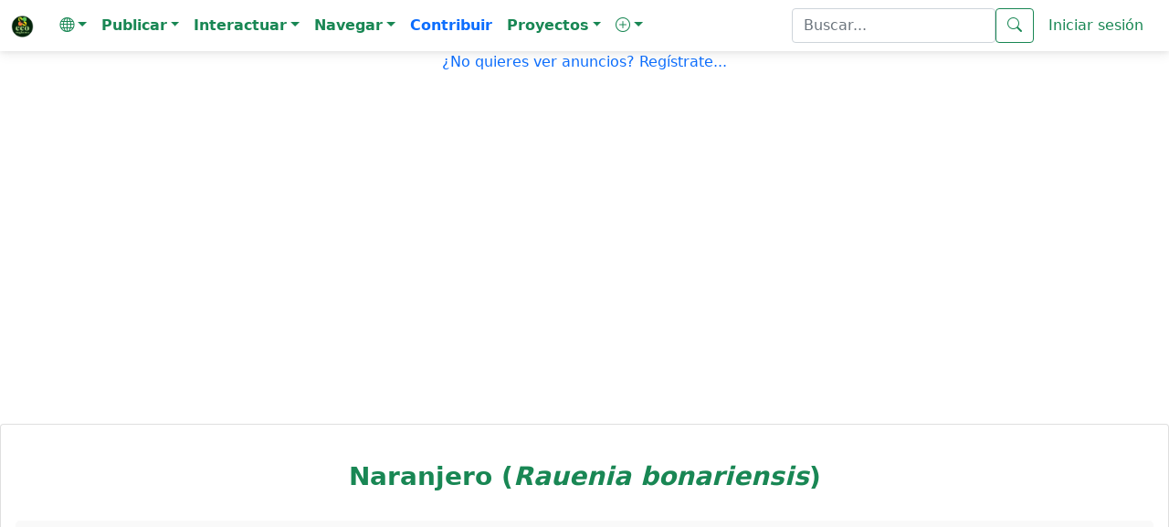

--- FILE ---
content_type: text/html; charset=iso-8859-1
request_url: https://ecoregistros.org/site/video.php?id=5345
body_size: 38162
content:
<!DOCTYPE html>
<html lang="es">
<head>
	<title>Naranjero (Rauenia bonariensis) - EcoRegistros</title>
    <meta http-equiv="Content-Type" content="text/html; charset=iso-8859-1">
    <meta name="viewport" content="width=device-width, initial-scale=1, shrink-to-fit=no" />
    <meta http-equiv="x-ua-compatible" content="ie=edge" />
	<meta name="google-site-verification" content="5c-7oUDHxCs5VLJcXW06RvRfpeAbTBIYPx75anzkhQQ" />
		    <link rel="stylesheet" href="https://use.fontawesome.com/releases/v5.11.2/css/all.css" />
    <link rel="stylesheet" href="https://fonts.googleapis.com/css2?family=Roboto:wght@300;400;500;700&display=swap" />
    <link rel="stylesheet" href="../site/configs/mdb/css/mdb.min.css" />
    <link rel="stylesheet" href="../site/configs/mdb/css/style.css" />
	
	<link href="../site/configs/bootstrap-5.0.2-dist/css/bootstrap.min.css" rel="stylesheet">
	<link rel="stylesheet" href="../site/images/bootstrap-icons-1.13.1/bootstrap-icons.min.css">

	
	<link rel="apple-touch-icon" sizes="180x180" href="/apple-touch-icon.png">
	<link rel="icon" type="image/png" sizes="32x32" href="/favicon-32x32.png">
	<link rel="icon" type="image/png" sizes="16x16" href="/favicon-16x16.png">
	<link rel="manifest" href="/site.webmanifest">
	<meta name="msapplication-TileColor" content="#da532c">
	<meta name="theme-color" content="#ffffff">
	

	<script language="JavaScript" type="text/JavaScript" src="../site/configs/general.js"></script>
	<script language="JavaScript" type="text/javascript" src="../site/configs/caracteres.js"></script>
	<script language="JavaScript" type="text/javascript" src="../site/configs/jquery/jquery-1.11.3.min.js"></script>
	<link type="text/css" href="../site/configs/jquery/ui/jquery.ui.all.css" rel="stylesheet" />
	<script language="JavaScript" type="text/javascript" src="../site/configs/jquery/ui/jquery.ui.core.js"></script>
	<script language="JavaScript" type="text/javascript" src="../site/configs/jquery/ui/jquery.ui.widget.js"></script>
	<script language="JavaScript" type="text/javascript" src="../site/configs/jquery/ui/jquery.ui.position.js"></script>
	<script language="JavaScript" type="text/javascript" src="../site/configs/jquery/ui/jquery.ui.autocomplete.js"></script>
	<link href="../site/configs/mycss25.css" rel="stylesheet" type="text/css">
	<link rel="stylesheet" href="../site/configs/bootstrap/datepicker/css/bootstrap-datepicker3.min.css">
	<script src="../site/configs/bootstrap/datepicker/js/bootstrap-datepicker.min.js"></script>
	<script src="../site/configs/bootstrap/datepicker/locales/bootstrap-datepicker.es.min.js"></script>
	<script src="../site/configs/bootstrap/datepicker/locales/bootstrap-datepicker.pt-BR.min.js"></script>
	<script language="JavaScript" type="text/javascript" src="../site/configs/jquery/jquery-numeric.js"></script>
	<script language="JavaScript" type="text/javascript" src="../site/configs/social/mysocial2.js"></script>
	<script type="text/javascript" src="../site/configs/jquery/timepicker/jquery.timepicker.js"></script>
	<link rel="stylesheet" type="text/css" href="../site/configs/jquery/timepicker/jquery.timepicker.css" />

	<link type="text/css" href="../site/configs/css_s/CSS7.css"  rel="stylesheet" media="screen" />

	
	<meta property="og:site_name" content="EcoRegistros" />
		<link rel="canonical" href="https://www.ecoregistros.org/site/video.php?id=5345">
	<meta property="og:title" content="Naranjero (Rauenia bonariensis)" />
	<meta property="og:image" content="https://www.ecoregistros.org/android-chrome-192x192.png" />
	<meta property="og:type" content="website" />
	<meta property="og:url" content="https://www.ecoregistros.org/site/video.php?id=5345" />
	<meta property="og:description" content="Registros ecol&oacute;gicos de la comunidad" />
		
	
	<link rel="alternate" hreflang="es" href="https://www.ecoregistros.org/site/video.php?id=5345">
<link rel="alternate" hreflang="en" href="https://www.ecoregistros.org/site_en/video.php?id=5345">
<link rel="alternate" hreflang="pt" href="https://www.ecoregistros.org/site_br/video.php?id=5345">
<link rel="alternate" hreflang="x-default" href="https://www.ecoregistros.org/site/video.php?id=5345">
	
			
	
<style>
.callout {
  padding: 20px;
  margin: 20px 0;
  border: 1px solid #ccc;
  border-left-width: 5px;
  border-left-color: #20AE6A;
  border-radius: 3px;
}

.callout h4 {
  margin-top: 0;
  margin-bottom: 5px;
  color: #20AE6A;
}

.callout p:last-child {
  margin-bottom: 0;
}

.callout code {
  border-radius: 3px;
}

/* Esto reemplaza el & + .bs-callout */
.callout + .bs-callout {
  margin-top: -5px;
}
</style>
<style>

.form-check-input:checked[type=checkbox] {
    background-image: none !important;
}
</style>


<script src='https://secure.trust-provider.com/trustlogo/javascript/trustlogo.js' type='text/javascript'></script>

</head>
<body>
<!-- Google tag (gtag.js) -->
<script async src="https://www.googletagmanager.com/gtag/js?id=G-ZLV2NWV44V"></script>
<script>
  
  window.dataLayer = window.dataLayer || [];
  function gtag(){dataLayer.push(arguments);}
  gtag('js', new Date());

  gtag('config', 'G-ZLV2NWV44V');
  
</script>
<script src="../site/configs/bootstrap-5.0.2-dist/js/bootstrap.bundle.min.js"></script>

<nav class="navbar navbar-expand-lg navbar-light " style="background-color: #FFFFFF;" >
  <div class="container-fluid">
        <a class="navbar-brand" href="../site/index.php">
			<img src="../site/images/design2024/logo.png" alt="EcoRegistros" width="25" height="25" class="d-inline-block align-text-top">
		</a>
   <button class="navbar-toggler" type="button" data-bs-toggle="collapse" data-bs-target="#navbarText" aria-controls="navbarText" aria-expanded="false" aria-label="Toggle navigation">
      <span class="navbar-toggler-icon"></span>
    </button>
   <div class="collapse navbar-collapse" id="navbarText">
      <ul class="navbar-nav me-auto mb-2 mb-lg-0">
        <li class="nav-item dropdown">
          <a class="nav-link dropdown-toggle text-success" role="button" data-bs-toggle="dropdown" aria-expanded="false"><i class="bi bi-globe"></i><span class="caret"></span></a>
          <ul class="dropdown-menu">
            <li><a class="dropdown-item text-success" href="javascript:document.getElementById('hdIdioma').value='1';document.getElementById('formHeader').submit();">Espa&ntilde;ol</a></li>
            <li><a class="dropdown-item text-success" href="javascript:document.getElementById('hdIdioma').value='2';document.getElementById('formHeader').submit();">English</a></li>
            <li><a class="dropdown-item text-success" href="javascript:document.getElementById('hdIdioma').value='3';document.getElementById('formHeader').submit();">Português</a></li>
			<form name="formHeader" id="formHeader" method="POST" action="">
				<input type="hidden" name="hdIdioma" id="hdIdioma" value="0">
			</form>
          </ul>
        </li>
		<li class="nav-item dropdown">
          <a class="nav-link dropdown-toggle text-success" role="button" data-bs-toggle="dropdown" aria-expanded="false"><b>Publicar</b><span class="caret"></span></a>
          <ul class="dropdown-menu" aria-labelledby="navbarScrollingDropdown">
			<li><a class="dropdown-item text-success" href="../site/foro.php"><i class="bi bi-envelope"></i>&nbsp;Mensaje en el Foro</a></li>
            <li><a class="dropdown-item text-success" href="../site/publicarfoto.php"><i class="bi bi-camera"></i>&nbsp;Publicar Registro con Fotograf&iacute;a</a></li>
            <li><a class="dropdown-item text-success" href="../site/publicarfilmacion.php"><i class="bi bi-camera-video"></i>&nbsp;Publicar Registro con Filmaci&oacute;n</a></li>
            <li><a class="dropdown-item text-success" href="../site/publicaraudio.php"><i class="bi bi-volume-up"></i>&nbsp;Publicar Registro con Audio</a></li>
            <li><a class="dropdown-item text-success" href="../site/publicarregistro.php"><i class="bi bi-file-earmark-text"></i>&nbsp;Publicar solo Registro</a></li>
            <li><a class="dropdown-item text-success" href="../site/publicartanda.php"><i class="bi bi-list"></i>&nbsp;Publicar Registros por tanda</a></li>
            <li><a class="dropdown-item text-success" href="../site/publicarlista.php"><i class="bi bi-list-check"></i>&nbsp;Publicar Lista de Registros</a></li>
			<li><a class="dropdown-item text-success" href="../site/publicarplanilla.php"><i class="bi bi-journal-check"></i>&nbsp;Publicar Planilla de Registros</a></li>
			<li><a class="dropdown-item text-success" href="../site/solicitudaltasp.php"><i class="bi bi-plus-square"></i>&nbsp;Solicitar alta de especie / ficha</a></li>
          </ul>
        </li>
		<li class="nav-item dropdown">
          <a class="nav-link dropdown-toggle text-success" role="button" data-bs-toggle="dropdown" aria-expanded="false"><b>Interactuar</b><span class="caret"></span></a>
          <ul class="dropdown-menu" aria-labelledby="navbarScrollingDropdown">
            <li><a class="dropdown-item text-success" href="../site/eventos.php"><i class="bi bi-camera"></i>&nbsp;Birding Challenge</a></li>
            <li><a class="dropdown-item text-success" href="../site/ERIA.php"><i class="bi bi-cpu"></i>&nbsp;&Eacute;RIA - Asistente IA de EcoRegistros</a></li>
            <li><a class="dropdown-item text-success" href="../site/vermas.php"><i class="bi bi-binoculars"></i>&nbsp;&Uacute;ltimos registros publicados</a></li>
            <li><a class="dropdown-item text-success" href="../site/checklists.php"><i class="bi bi-card-checklist"></i>&nbsp;&Uacute;ltimos checklists</a></li>
			<li><a class="dropdown-item text-success" href="../site/sinid.php"><i class="bi bi-question-square"></i>&nbsp;Fotograf&iacute;as sin identificaci&oacute;n</a></li>
			<li><a class="dropdown-item text-success" href="../site/foro.php"><i class="bi bi-people"></i>&nbsp;FORO de discusiones</a></li>
            <li><a class="dropdown-item text-success" href="../site/bigyear.php"><i class="bi bi-bootstrap-fill"></i>&nbsp;BIG YEAR</a></li>
            <li><a class="dropdown-item text-success" href="../site/lifers_ranking.php"><i class="bi bi-bar-chart-line"></i>&nbsp;LIFER's</a></li>
            <li><a class="dropdown-item text-success" href="../site/whatsapp.php"><i class="bi bi-whatsapp"></i>&nbsp;Grupo de Whatsapp</a></li>
            <li><a class="dropdown-item text-success" href="../site/contactenos.php"><i class="bi bi-pencil-square"></i>&nbsp;Cont&aacute;ctenos</a></li>
         </ul>
        </li>
		<li class="nav-item dropdown">
          <a class="nav-link dropdown-toggle text-success" role="button" data-bs-toggle="dropdown" aria-expanded="false"><b>Navegar</b><span class="caret"></span></a>
          <ul class="dropdown-menu" aria-labelledby="navbarScrollingDropdown">
            <li><a class="dropdown-item text-success" href="../site/comunicaciones.php"><i class="bi bi-newspaper"></i>&nbsp;EcoRegistros Comunicaciones</a></li>
			<li><a class="dropdown-item text-success" href="../site/APP.php"><i class="bi bi-phone"></i>&nbsp;APP</a></li>
			<li><a class="dropdown-item text-success" href="../site/revista.php"><i class="bi bi-journal-bookmark"></i>&nbsp;EcoRegistros Revista</a></li>
			<li><a class="dropdown-item text-success" href="../site/biblioteca.php"><i class="bi bi-book"></i>&nbsp;Biblioteca</a></li>
			<li><a class="dropdown-item text-success" href="../site/paises.php"><i class="bi bi-flag"></i>&nbsp;Pa&iacute;ses</a></li>
			<li><a class="dropdown-item text-success" href="../site/comparador_especies.php"><i class="bi bi-tree"></i>&nbsp;Comparador de especies</a></li>
			<li><a class="dropdown-item text-success" href="../site/extintos.php"><i class="bi bi-x-circle"></i>&nbsp;Extintos</a></li>
			<li><a class="dropdown-item text-success" href="../site/zonas.php"><i class="bi bi-globe"></i>&nbsp;Zonas</a></li>
			<li><a class="dropdown-item text-success" href="../site/listasgeograficas.php"><i class="bi bi-map"></i>&nbsp;Listas geogr&aacute;ficas</a></li>
			<li><a class="dropdown-item text-success" href="../site/migraciones.php"><i class="bi bi-arrow-repeat"></i>&nbsp;Migraciones</a></li>
			<li><a class="dropdown-item text-success" href="../site/marinasyplayeras.php"><i class="bi bi-water"></i>&nbsp;Marinas y playeras</a></li>
			<li><a class="dropdown-item text-success" href="../site/rapaces.php"><i class="bi bi-binoculars"></i>&nbsp;Rapaces</a></li>
          </ul>
        </li>
		<a class="nav-link text-primary" href="../site/contribuir.php"><b>Contribuir</b></a>
		<li class="nav-item dropdown">
          <a class="nav-link dropdown-toggle text-success" role="button" data-bs-toggle="dropdown" aria-expanded="false"><b>Proyectos</b><span class="caret"></span></a>
          <ul class="dropdown-menu" aria-labelledby="navbarScrollingDropdown">
            <li><a class="dropdown-item text-success" href="../site/proyecto.php?id=1">Proyecto Reserva Costera Lober&iacute;a</a></li>
          </ul>
        </li>
		<li class="nav-item dropdown">
          <a class="nav-link dropdown-toggle text-success" role="button" data-bs-toggle="dropdown" aria-expanded="false"><b><i class="bi bi-plus-circle"></i></b><span class="caret"></span></a>
          <ul class="dropdown-menu" aria-labelledby="navbarScrollingDropdown">
            <li><a class="dropdown-item text-success" href="../site/faqs.php">Ayuda</a></li>
            <li><a class="dropdown-item text-success" href="../site/terminosycondiciones.php">T&eacute;rminos y Condiciones</a></li>
            <li><a class="dropdown-item text-success" href="../site/quienessomos.php">Qui&eacute;nes somos</a></li>
            <li><a class="dropdown-item text-success" href="../site/usuarios.php">Usuarios registrados</a></li>
            <li><a class="dropdown-item text-success" href="../site/taxonomia.php">Taxonom&iacute;a Aves</a></li>
            <li><a class="dropdown-item text-success" href="../site/taxonomiamamiferos.php">Taxonom&iacute;a Mam&iacute;feros</a></li>
            <li><a class="dropdown-item text-success" href="../site/nombresvulgares.php">Nombres vulgares</a></li>
            <li><a class="dropdown-item text-success" href="../site/documentales.php">Documentales y tutoriales</a></li>
            <li><a class="dropdown-item text-success" href="../site/citar.php">Citar</a></li>
            <li><a class="dropdown-item text-success" href="../site/estadisticas.php">Datos estad&iacute;sticos</a></li>
            <li><a class="dropdown-item text-success" href="../site/filosofiadelsitio.php">Filosof&iacute;a del sitio</a></li>
            
          </ul>
        </li>
      </ul>
	  	  <form class="d-flex" name="formBuscar" id="formBuscar" method="GET" action="../site/busqueda.php" accept-charset="utf-8">
		<input type="search" name="criterio" id="criterio" class="form-control text-success" value=""  placeholder="Buscar..." aria-label="Buscar..." />
        <button class="btn btn-outline-success" type="submit"><i class="bi bi-search"></i></button>
		<script type="text/javascript">
		$(function() {
			$("#criterio").autocomplete({
				source: "../site/getpalabrasclaves.php",
				minLength: 5,
				select: function(event, ui) {
					ui.item.value = acentos2(ui.item.value);
					document.getElementById('criterio').value = ui.item.value;
					document.getElementById('formBuscar').submit();
				},
				focus: function(event, ui) {
					ui.item.value = acentos2(ui.item.value);
				}
			});
		});
		</script>
	  </form>
	  	  	  <a class="nav-link text-success" href="../site/login.php">Iniciar sesi&oacute;n</a>
	      </div>
  </div>
</nav>



<script async src="https://pagead2.googlesyndication.com/pagead/js/adsbygoogle.js?client=ca-pub-9066705686900931"
     crossorigin="anonymous"></script>
<p align="center"><a href="../site/login.php" class="text-primary">¿No quieres ver anuncios? Reg&iacute;strate...</a></p>
<p align="center">
		<br>
	<script async src="https://pagead2.googlesyndication.com/pagead/js/adsbygoogle.js?client=ca-pub-9066705686900931"
     crossorigin="anonymous"></script>
	<!-- AdsHeaderVideo1_es -->
	<ins class="adsbygoogle"
		 style="display:block"
		 data-ad-client="ca-pub-9066705686900931"
		 data-ad-slot="9298402959"
		 data-ad-format="auto"
		 data-full-width-responsive="true"></ins>
	<script>
		 (adsbygoogle = window.adsbygoogle || []).push({});
	</script>
	
	</p>

<br><br>
<div class="card">
<div class="card-body text-center">
<br>
<h3><b>Naranjero (<i>Rauenia bonariensis</i>)</b></h3>
<br>




<div style="width: 100%; margin: 0 auto; font-family: Arial, sans-serif; background-color: #f9f9f9; color: #333; padding: 5px; border-radius: 5px;">
	<div style="display: flex; flex-wrap: wrap; margin-bottom: 10px;">
		<div style="flex: 1; padding: 10px;">
			<div class="embed-responsive embed-responsive-16by9">
				<iframe width="640" height="390" src="https://youtube.com/shorts/hemS2M-dtUc?feature=share" frameborder="0" allowfullscreen></iframe>
			</div>
		</div>
	</div>
	
	
	<div style="display: flex; justify-content: center; align-items: center; margin-bottom: 20px; flex-wrap: nowrap; padding: 0 15px;">
	  <div style="margin-bottom: 10px; margin-left: 10px;">
				  <a href="../GustavoARocca">
			<img width="100" src="../site/images/albumes/5978/gustavo-bariloche.jpeg" alt="Banner" style="border-radius: 8px; box-shadow: 0 4px 8px rgba(0, 0, 0, 0.1);">
		  </a>
		  <br>
				<a href="../GustavoARocca" style="font-size: 18px; font-weight: bold; color: #007bff;">Gustavo A Rocca</a>
				<br>
		<span>Miembro</span>

		<div style="margin-top: 10px;">
		  <a href="mensajeprivado.php?id=5978" style="color: #007bff;"><i class="bi bi-arrow-right-short"></i>&nbsp;Contactar</a>
		</div>
	  </div>

	  <div style="flex-shrink: 0; text-align: center;padding-right: 10px; margin-top: 10px; margin-left: 25px; display: flex; flex-direction: column; align-items: center;">
		<div style="display: flex; align-items: center; margin-bottom: 10px;">
		  <a href="javascript:meencanta()">
			<img id="img_meencanta" src='../site/images/social/meencanta_deshabilitado.png' width='45px' alt="Me encanta">
		  </a>
		  <div><b><span id="text_meencanta" class="text-success" style="margin-left: 5px;">(0)</span></b></div>
		</div>
		<div style="display: flex; align-items: center;">
		  <a href="javascript:megusta()">
			<img id="img_megusta" src='../site/images/social/megusta_deshabilitado.png' width='45px' alt="Me gusta">
		  </a>
		  <div><b><span id="text_megusta" class="text-success" style="margin-left: 5px;">(0)</span></b></div>
		</div>
		<br>
		<a href="javascript: void window.open('reportarregistro.php?vid=5345')" style="color: #007bff; font-size: 16px; text-decoration: none;">
		  <i class="bi bi-arrow-right-short"></i>&nbsp;Reportar error
		</a>
	  </div>
	</div>
</div>

<script language="javascript" type="text/javascript">
	var img_megusta = document.getElementById('img_megusta');
	var img_meencanta = document.getElementById('img_meencanta');
	var text_megusta = document.getElementById('text_megusta');
	var text_meencanta = document.getElementById('text_meencanta');
	inicializar_social('', '', '0', '0', img_megusta, img_meencanta, text_megusta, text_meencanta, '', '', '', '', '5345');
</script>

<a href="../ficha/Rauenia-bonariensis" class="btn mt-4 d-inline-flex align-items-center gap-2"
   style="background-color:#d4f8d4; color:#0b6b0b; border:1px solid #0b6b0b;">
    <i class="bi bi-box-arrow-up-right"></i>
    Acceder a la ficha de la especie
</a>

<table class="table table-bordered table-striped table-hover mx-auto my-4 text-left" style="width: 100%;">
    <tbody>
        <tr class="bg-success text-white">
            <th colspan="2">REGISTRO</th>
        </tr>
        <tr>
            <td class="font-weight-bold" align="left"><strong>Reino:</strong></td>
            <td align="left">Animalia</td>
        </tr>
        <tr>
            <td class="font-weight-bold" align="left"><strong>Filo / División:</strong></td>
            <td align="left">Chordata</td>
        </tr>
        <tr>
            <td class="font-weight-bold" align="left"><strong>Clase:</strong></td>
            <td align="left">
                <a class="text-success" href="../site/clase.php?id=1">Aves</a>
            </td>
        </tr>
        <tr>
            <td class="font-weight-bold" align="left"><strong>Orden:</strong></td>
            <td align="left">
                <a class="text-success" href="../site/orden.php?id=24">Passeriformes</a>
            </td>
        </tr>
        <tr>
            <td class="font-weight-bold" align="left"><strong>Familia:</strong></td>
            <td align="left">
                <a class="text-success" href="../site/familia.php?id=19">Thraupidae</a>
            </td>
        </tr>
        <tr>
            <td class="font-weight-bold" align="left"><strong>Nombre científico:</strong></td>
            <td align="left">
                <a href="../ficha/Rauenia-bonariensis">
                    <span class="nombreCursiva">Rauenia bonariensis</span>
                </a>
            </td>
        </tr>
        <tr>
            <td class="font-weight-bold" align="left"><strong>Nombre en español:</strong></td>
            <td align="left"><strong><a href="../ficha/Rauenia-bonariensis"><b>Naranjero</b></a></strong></td>
        </tr>
        <tr>
            <td class="font-weight-bold" align="left"><strong>Nombre en inglés:</strong></td>
            <td align="left"><strong><a href="../ficha/Rauenia-bonariensis"><b>Blue-and-yellow Tanager</b></a></strong></td>
        </tr>
        <tr>
            <td class="font-weight-bold" align="left"><strong>Nombre en portugués:</strong></td>
            <td align="left"><strong><a href="../ficha/Rauenia-bonariensis"><b>Sanhaçu-papa-laranja</b></a></strong></td>
        </tr>
                <tr>
            <td class="font-weight-bold" align="left">
                <strong>BirdLife International:</strong>
            </td>
            <td align="left">
				<table>
					<tr>
						<td bgcolor="#C9EEC1">
							<font color="#413D38">&nbsp;&nbsp;Preocupación Menor (LC)&nbsp;&nbsp;</font>
						</td>
					</tr>
				</table>
            </td>
        </tr>
                <tr>
            <td class="font-weight-bold" align="left"><strong>Sexo:</strong></td>
            <td align="left">Ambos</td>
        </tr>
        <tr>
            <td class="font-weight-bold" align="left"><strong>Fase de la vida:</strong></td>
            <td align="left">Adulto</td>
        </tr>
        <tr>
            <td class="font-weight-bold" align="left"><strong>Fecha de Registro:</strong></td>
            <td align="left">25/09/2022</td>
        </tr>
        <tr>
            <td class="font-weight-bold" align="left"><strong>País:</strong></td>
            <td align="left">
                <a class="text-success" href="../site/pais.php?id=2">Argentina</a>
            </td>
        </tr>
        <tr>
            <td class="font-weight-bold" align="left"><strong>Provincia / Departamento:</strong></td>
            <td align="left">
                <a class="text-success" href="../site/provincia.php?id=10">Jujuy</a>
            </td>
        </tr>
        <tr>
            <td class="font-weight-bold" align="left"><strong>Localidad o área protegida:</strong></td>
            <td align="left">
                <a class="text-success" href="../site/lugar.php?id=9068">Departamento Tumbaya</a>            </td>
        </tr>
                <tr>
            <td class="font-weight-bold" align="left"><strong>Localización detallada:</strong></td>
            <td align="left"><a class="text-success" href="../site/lugardetallado.php?id=11503">Plaza de Purmamarca</a></td>
        </tr>
                        <tr>
            <td class="font-weight-bold" align="left"><strong>Coordenadas - Localización detallada:</strong></td>
            <td align="left"><a href="https://www.google.com.ar/maps/place/-23.745484,-65.501652" target="_blank">-23.745484, -65.501652</a></td>
        </tr>
                <tr>
            <td class="font-weight-bold" align="left"><strong>Altitud - Localización detallada:</strong></td>
            <td align="left">2342 m s.n.m.</td>
        </tr>
                                                                <tr>
            <td class="font-weight-bold" bgcolor="#E7F1F1" align="left">
                <strong>Precisión de la localización:</strong>
            </td>
            <td bgcolor="#E7F1F1" align="left">
                Media</td>
        </tr>
                                <tr>
            <td class="font-weight-bold" align="left"><strong>Pertenencia:</strong></td>
            <td align="left">Nativa</td>
        </tr>
        <tr>
            <td class="font-weight-bold" align="left"><strong>Condición:</strong></td>
            <td align="left">Silvestre</td>
        </tr>
        <tr>
            <td class="font-weight-bold" align="left"><strong>Certeza:</strong></td>
            <td align="left">Filmada</td>
        </tr>
        <tr>
            <td class="font-weight-bold" align="left"><strong>Información sobre la reproducción:</strong></td>
            <td align="left">No</td>
        </tr>
                                <tr class="bg-success text-white">
            <th colspan="2">AUDIO</th>
        </tr>
        <tr>
            <td class="font-weight-bold" align="left"><strong>ID Video:</strong></td>
            <td align="left">
                5345 
                <a href="../site/registro.php?id=1647030" class="btn btn-link">
                    <i class="bi bi-arrow-right-short"></i> Ver Registro completo
                </a>
            </td>
        </tr>
        <tr>
            <td class="font-weight-bold" align="left"><strong>Fecha de publicación:</strong></td>
            <td align="left">30/09/2022 12:24:55</td>
        </tr>
        <tr class="bg-success text-white">
            <th colspan="2">COMENTARIOS DE LA COMUNIDAD</th>
        </tr>
        <tr>
            <td colspan="2">
                <div class="container" style="text-align: left;">
		<div class="mb-4">
	  <div class="card shadow-sm">
		<div class="card-header bg-primary text-white" style="text-align: left;">
		  <b>Gustavo A Rocca</b> dice:
		</div>
		<div class="card-body">
		  <p class="card-text" style="text-align: left;">hermoso ejemplar y muy confiansudo&#33;&#33;1
</p>
		  <footer class="blockquote-footer text-muted" style="text-align: left;">
			<cite title="30/09/2022 12:27">30/09/2022 12:27</cite>
		  </footer>
		</div>
	  </div>
	</div>
	
	<div id="divcomentarios">
	</div>

	<div id="lblMensaje" class="alert alert-info" role="alert" style="display:none">
	  	</div>

	<div class="mb-3 mt-4 p-3 border rounded-3 shadow-sm" style="background-color: #f8f9fa; border-left: 5px solid #28a745; text-align: left;">
		<div class="form-label fs-5 text-success mb-3"><b>Agregar comentario:</b></div>

		<div class="toolbar mb-3" style="text-align: left;">
			<button type="button" class="btn btn-success mb-2" onclick="document.execCommand('bold')"><strong>B</strong></button>
			<button type="button" class="btn btn-success mb-2" onclick="document.execCommand('italic')"><em>I</em></button>
			<button type="button" class="btn btn-success mb-2" onclick="document.execCommand('underline')"><u>U</u></button>
			<button type="button" class="btn btn-success mb-2" onclick="document.execCommand('insertUnorderedList')">• Lista</button>
			<button type="button" class="btn btn-success mb-2" onclick="document.execCommand('insertOrderedList')">1. Lista</button>
			<button type="button" class="btn btn-success mb-2" onclick="insertarEnlace()"><i class="bi bi-link"></i></button>
			<button type="button" class="btn btn-success mb-2" onclick="insertarImagen(event)"><i class="bi bi-image"></i></button>
		</div>

		<div contenteditable="true" id="txtcomentario" name="txtcomentario" class="form-control mb-3" style="min-height: 200px; border: 1px solid #ccc; position: relative; text-align: left;"></div>

		<div class="image-settings" id="image-settings" style="display: none; text-align: left;">
			<h5>Configurar Imagen</h5>
			<label for="image-width">Ancho:</label>
			<input type="text" class="form-control" id="image-width" placeholder="Ej. 200px o 50%">
			<label for="image-height">Alto:</label>
			<input type="text" class="form-control" id="image-height" placeholder="Ej. 200px o 50%">
			<label for="image-alt">Texto alternativo (alt):</label>
			<input type="text" class="form-control" id="image-alt" placeholder="Descripción de la imagen">
			<button type="button" class="btn btn-success mt-3" onclick="insertarImagenConConfiguracion()">Insertar Imagen</button>
		</div>

		<script>
			function insertarEnlace() {
				var url = prompt("Introduce la URL del enlace:");
				if (url === null) return;
				var regex = /^(https?:\/\/)([\w-]+\.)+[\w-]+(\/[\w- ./?%&=]*)?$/;
				if (url && regex.test(url)) {
					document.execCommand('createLink', false, url);
				} else {
					alert("La URL ingresada no es válida. Asegúrate de incluir 'http://' o 'https://' en la URL.");
				}
			}

			function insertarImagen(event) {
				event.preventDefault(); 
				
				var imagenUrl = prompt("Introduce la URL de la imagen:");
				if (imagenUrl === null) return;
				var regex = /\.(jpeg|jpg|gif|png|bmp|svg)$/i;
				if (imagenUrl && regex.test(imagenUrl)) {
					document.getElementById("image-settings").style.display = "block";
					window.imagenUrl = imagenUrl;
				} else {
					alert("Por favor, ingresa una URL válida de imagen (debe terminar en .jpg, .png, .gif, etc.).");
				}
			}

			function insertarImagenConConfiguracion() {
				var width = document.getElementById("image-width").value;
				var height = document.getElementById("image-height").value;
				var altText = document.getElementById("image-alt").value;

				if (window.imagenUrl) {
					var img = new Image();
					img.onload = function() {
						var imgTag = document.createElement("img");
						imgTag.src = window.imagenUrl;
						imgTag.alt = altText || "Imagen insertada";
						imgTag.style.maxWidth = "100%";
						imgTag.style.height = "auto";
						imgTag.style.marginTop = "10px";

						if (width) imgTag.style.width = width;
						if (height) imgTag.style.height = height;

						var txtcomentario = document.getElementById('txtcomentario');
						txtcomentario.appendChild(imgTag);

						document.getElementById("image-settings").style.display = "none";
					};
					img.onerror = function() {
						alert("La URL ingresada no corresponde a una imagen válida.");
					};
					img.src = window.imagenUrl;
				} else {
					alert("Por favor, ingresa una URL de imagen válida.");
				}
			}
		</script>

		<button id="btnenviar" type="button" class="btn btn-success mt-2 w-100 py-2" onclick="agregarComentario()" style="font-size: 16px; transition: background-color 0.3s ease; text-align: center;">Comentar</button>
	</div>

</div>

<script language="javascript" type="text/javascript">

function agregarComentario () {
  var txtcomentario = document.getElementById('txtcomentario');
  if (txtcomentario.innerHTML == '') {
	alert('Por favor, ingresa un comentario.');
	return;
  }
  
  var lblMensaje = document.getElementById('lblMensaje');
  lblMensaje.style.display = '';
  lblMensaje.innerHTML = '<div class="text-center"><div class="spinner-border text-success" role="status"><span class="visually-hidden">Cargando...</span></div><br><br>Enviando comentario...</div>';
  document.getElementById('btnenviar').disabled = true;
  
  function getMessageResponse(dato) {
    var lblMensaje = document.getElementById('lblMensaje');
    if (dato.status == 'OK') {
      // Cambiar el color del alert a success
      lblMensaje.className = 'alert alert-info';
      var divcomentarios = document.getElementById('divcomentarios');
      var fecha = new Date();
      var laFecha = padleft(fecha.getDate(), '0', 2) + '/' + padleft((fecha.getMonth() + 1), '0', 2) + '/' + fecha.getFullYear() + ' ' + padleft(fecha.getHours(), '0', 2) + ':' + padleft(fecha.getMinutes(), '0', 2);
      
      var comentario = txtcomentario.innerHTML.replace(/[\n]/g,'<br />');
      
		var trAgregar = "";
		trAgregar += "<div class=\"card\">";
		trAgregar += "  <div class=\"card-header bg-success text-white\" style=\"text-align: left;\">"; // Cambié la clase a 'bg-success' para el color verde y 'text-white' para el texto blanco
		  
		trAgregar += "    <b></b> dice:";
		  
		trAgregar += "  </div>";
		trAgregar += "  <div class=\"card-body bg-light\">"; // Agregué la clase 'bg-light' para el color gris en el cuerpo del mensaje
		trAgregar += "    <p style=\"text-align: left;\">" + comentario + "</p>";
		trAgregar += "    <footer class=\"blockquote-footer\" style=\"text-align: left;\"><cite title=\"\">" + laFecha + "</cite></footer>";
		trAgregar += "  </div>";
		trAgregar += "</div><br>";
		  
      txtcomentario.innerHTML = '';
      divcomentarios.innerHTML += trAgregar;
      var lblMensaje = document.getElementById('lblMensaje');
      lblMensaje.style.display = 'none';
    }
    else if (dato.status == 'nosesion') {
      location.href = "../site/login.php";
    }
    else {
      // Cambiar el color del alert a danger en caso de error
      lblMensaje.className = 'alert alert-danger';
      lblMensaje.innerHTML = "Ha ocurrido un error enviando el mensaje, por favor intentalo nuevamente refrescando la página.";
    }
    
    document.getElementById('btnenviar').disabled = false;
  }

  
  //2025-04-05 Ahora viaja HTML al server
  // Los emoticones son UNICODE, por POST se convierten automáticamente a entidad HTML pero por AJAX tira error de encoding, por lo que antes los convertí manualmente a HTML
  //String.prototype.toHtmlEntities = function() {
  //  return this.replace(/./ugm, s => s.match(/[a-z0-9\s]+/i) ? s : "&#" + s.codePointAt(0) + ";");
  //};
  
  
  var pars = 'identidad=5345&idtipo=3';
  pars += '&mensaje=' + escape(txtcomentario.innerHTML);
  
  $.ajax({
    type: "POST",
    url: "social_comentario.php",
    async: true,
    data: pars,
    dataType: "json",
    cache: false,
    success: getMessageResponse,
    error: function (data, status, e) {
      // alert('Error: ' + data + ' - ' + status + ' - ' + e);
    }
  });
}

function padleft(val, ch, num) {
  var re = new RegExp(".{" + num + "}$");
  var pad = "";
  if (!ch) ch = " ";
  do  {
    pad += ch;
  } while(pad.length < num);
  return re.exec(pad + val)[0];
  return val;
}
</script>

            </td>
        </tr>
    </tbody>
</table>


		<br><br>
	</div>
</div>





<br><br>
<p align="center">
	<script async src="https://pagead2.googlesyndication.com/pagead/js/adsbygoogle.js?client=ca-pub-9066705686900931"
     crossorigin="anonymous"></script>
	<!-- AdsFooter1 -->
	<ins class="adsbygoogle"
		 style="display:block"
		 data-ad-client="ca-pub-9066705686900931"
		 data-ad-slot="9195828150"
		 data-ad-format="auto"
		 data-full-width-responsive="true"></ins>
	<script>
		 (adsbygoogle = window.adsbygoogle || []).push({});
	</script>
	<br>
	<script async src="https://pagead2.googlesyndication.com/pagead/js/adsbygoogle.js?client=ca-pub-9066705686900931"
     crossorigin="anonymous"></script>
	<!-- AdsFooter2 -->
	<ins class="adsbygoogle"
		 style="display:block"
		 data-ad-client="ca-pub-9066705686900931"
		 data-ad-slot="6569664815"
		 data-ad-format="auto"
		 data-full-width-responsive="true"></ins>
	<script>
		 (adsbygoogle = window.adsbygoogle || []).push({});
	</script>
	<br>
	<script async src="https://pagead2.googlesyndication.com/pagead/js/adsbygoogle.js?client=ca-pub-9066705686900931"
     crossorigin="anonymous"></script>
	<!-- AdsFooter3 -->
	<ins class="adsbygoogle"
		 style="display:block"
		 data-ad-client="ca-pub-9066705686900931"
		 data-ad-slot="3285558751"
		 data-ad-format="auto"
		 data-full-width-responsive="true"></ins>
	<script>
		 (adsbygoogle = window.adsbygoogle || []).push({});
	</script>
	<br>
	<script async src="https://pagead2.googlesyndication.com/pagead/js/adsbygoogle.js?client=ca-pub-9066705686900931"
     crossorigin="anonymous"></script>
	<!-- AdsFooter4 -->
	<ins class="adsbygoogle"
		 style="display:block"
		 data-ad-client="ca-pub-9066705686900931"
		 data-ad-slot="4269269689"
		 data-ad-format="auto"
		 data-full-width-responsive="true"></ins>
	<script>
		 (adsbygoogle = window.adsbygoogle || []).push({});
	</script>
	<br>
	<script async src="https://pagead2.googlesyndication.com/pagead/js/adsbygoogle.js?client=ca-pub-9066705686900931"
     crossorigin="anonymous"></script>
	<!-- AdsFooter5 -->
	<ins class="adsbygoogle"
		 style="display:block"
		 data-ad-client="ca-pub-9066705686900931"
		 data-ad-slot="1911200662"
		 data-ad-format="auto"
		 data-full-width-responsive="true"></ins>
	<script>
		 (adsbygoogle = window.adsbygoogle || []).push({});
	</script>
	<br>
	<script async src="https://pagead2.googlesyndication.com/pagead/js/adsbygoogle.js?client=ca-pub-9066705686900931"
     crossorigin="anonymous"></script>
	<!-- AdsFooter6 -->
	<ins class="adsbygoogle"
		 style="display:block"
		 data-ad-client="ca-pub-9066705686900931"
		 data-ad-slot="1909332674"
		 data-ad-format="auto"
		 data-full-width-responsive="true"></ins>
	<script>
		 (adsbygoogle = window.adsbygoogle || []).push({});
	</script>
</p>

<div class="card text-dark bg-light">
  <div class="card-body">
	<br>

		<div class="row">
		  <div class="col-sm-4 abs-center">
			<div class=" m-4">
				<a href="//www.birdingtop500.com/"><img src="//www.birdingtop500.com/button.php?u=ecoregistros" alt="Fatbirder's Top 1000 Birding Websites" style="margin-top: 10px;" /></a>
			</div>
		  </div>
		  <div class="col-sm-4 abs-center">
			<div class=" m-2">
				<font size="2pt">
					<p class="text-success text-center">
					EcoRegistros &reg; - Copyright &copy; 2011-2026<br>
					<b>Jorge La Grotteria</b><br>
					Todos los derechos reservados
					</p>
				</font>
			</div>
		  </div>
		  <div class="col-sm-4 abs-center">
			<div class=" m-2">
				<script language="JavaScript" type="text/javascript">TrustLogo("https://micuenta.donweb.com/img/sectigo_positive_lg.png", "CL1", "none");</script>
				<a class="text-success" href="https://donweb.com/es-ar/certificados-ssl" id="comodoTL" title="Certificados SSL" target="_blank">Certificados SSL</a>
			</div>
		  </div>
		</div>
		
	<br>
	</div>
</div>
</body>
</html>

--- FILE ---
content_type: text/html; charset=utf-8
request_url: https://www.google.com/recaptcha/api2/aframe
body_size: 268
content:
<!DOCTYPE HTML><html><head><meta http-equiv="content-type" content="text/html; charset=UTF-8"></head><body><script nonce="g2R4CJxslzKB166O1y5w9g">/** Anti-fraud and anti-abuse applications only. See google.com/recaptcha */ try{var clients={'sodar':'https://pagead2.googlesyndication.com/pagead/sodar?'};window.addEventListener("message",function(a){try{if(a.source===window.parent){var b=JSON.parse(a.data);var c=clients[b['id']];if(c){var d=document.createElement('img');d.src=c+b['params']+'&rc='+(localStorage.getItem("rc::a")?sessionStorage.getItem("rc::b"):"");window.document.body.appendChild(d);sessionStorage.setItem("rc::e",parseInt(sessionStorage.getItem("rc::e")||0)+1);localStorage.setItem("rc::h",'1768722981809');}}}catch(b){}});window.parent.postMessage("_grecaptcha_ready", "*");}catch(b){}</script></body></html>